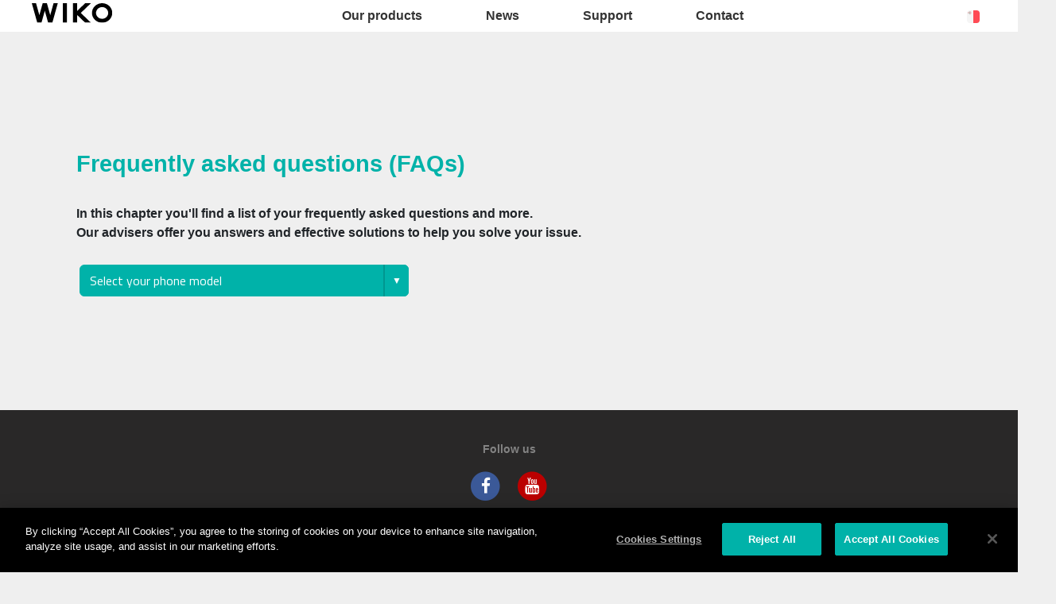

--- FILE ---
content_type: text/html; charset=UTF-8
request_url: https://mt-en.wikomobile.com/faq-0-frequently-asked-questions
body_size: 4202
content:
<!DOCTYPE html>
<html lang="en-MT" dir="ltr">
<head>
<meta http-equiv="Content-Type" content="text/html; charset=utf-8" />
<title>Frequently asked questions Wiko </title>
<meta name="viewport" content = "width = device-width, initial-scale = 1, minimum-scale = 1, maximum-scale = 1" />
<meta name="apple-mobile-web-app-capable" content="yes" />
<meta name="apple-mobile-web-app-status-bar-style" content="black" />
<meta name="HandheldFriendly" content="true" />
<link href="/favicon.ico" rel="shortcut icon">
 <!--<script src="https://ajax.googleapis.com/ajax/libs/jquery/2.1.3/jquery.min.js"></script>-->
 <!--<script src="https://ajax.googleapis.com/ajax/libs/jquery/1.8.3/jquery.min.js"></script>-->
<!-- jQuery -->
<script src="public/assets/js/jquery-3.3.1.min.js" /></script>

<link rel="stylesheet" href="/css/styles.css?d=2017122444" type="text/css" charset="utf-8">
<!-- FONTAWESOME -->
<link rel="stylesheet" href="public/assets/vendor/font-awesome/css/font-awesome.min.css">
<!-- Bootstrap 4.1.3 -->
<link rel="stylesheet" href="public/assets/css/bootstrap.min.css?d=20181220">
<!-- Owl Carousel 2.3.4 -->
<link rel="stylesheet" href="public/assets/vendor/owl-carousel/dist/assets/owl.carousel.min.css?d=20181220">
    <!-- WIKO THEME -->
    <link rel="stylesheet" href="public/assets/css/wikocorporate.min.css?d=20211118">


<script type="text/javascript">
    var MTUserId = 'e11c15ce-5111-4b2a-b2f7-43d14b7b8395';
    var MTFontIds = new Array();

    MTFontIds.push("1123258"); // ITC OfficinaR Serif WFS Book
    MTFontIds.push("1123255"); // ITC OfficinaR Serif WFS Bold Italic
    (function () {
        var mtTracking = document.createElement('script');
        mtTracking.type = 'text/javascript';
        mtTracking.async = 'true';
        mtTracking.src = ('https:' == document.location.protocol ? 'https:' : 'http:') + '//fast.fonts.net/lt/trackingCode.js';

        (document.getElementsByTagName('head')[0] || document.getElementsByTagName('body')[0]).appendChild(mtTracking);
    })();
</script>

<script src="https://apis.google.com/js/platform.js" type="text/javascript">
    {
        lang: ''
    }
</script>

<script>(function (d, s, id) {
        var js, fjs = d.getElementsByTagName(s)[0];
        if (d.getElementById(id))
            return;
        js = d.createElement(s);
        js.id = id;
        js.src = "//connect.facebook.net//all.js#xfbml=1";
        fjs.parentNode.insertBefore(js, fjs);
    }(document, 'script', 'facebook-jssdk'));
</script>


<!-- Google Tag Manager -->
<script>(function (w, d, s, l, i) {
        w[l] = w[l] || [];
        w[l].push({'gtm.start':
                    new Date().getTime(), event: 'gtm.js'});
        var f = d.getElementsByTagName(s)[0],
                j = d.createElement(s), dl = l != 'dataLayer' ? '&l=' + l : '';
        j.async = true;
        j.src =
                'https://www.googletagmanager.com/gtm.js?id=' + i + dl;
        f.parentNode.insertBefore(j, f);
    })(window, document, 'script', 'dataLayer','GTM-WKM327J');
</script>
<!-- End Google Tag Manager -->  
<script type="text/javascript" src="js/choix_service.js" /></script>
<script type="text/javascript" src="js/pop.js" /></script>

<link rel="stylesheet" type="text/css" href="css/faq.css">

    </head>
<body class="reg-theme">
	<!-- MENU TOP -->
<nav id="mainNavContainer" class="navbar navbar-expand-lg navbar-dark justify-content-between ">
    <div class="max-nav-container justify-content-between">
        <a class="navbar-brand" href="/"><img id="logoDefault" src="public/assets/img/wiko.svg" alt="Logo wiko" /><img id="logoActive" src="public/assets/img/wiko-white.svg" alt="Logo wiko" /></a>
        <button class="navbar-toggler" type="button" data-toggle="collapse" data-target="#mainNav" aria-controls="mainNav" aria-expanded="false" aria-label="Toggle main navigation">
          <span class="navbar-toggler-icon"></span>
        </button>

        <div id="mainNav" class="collapse navbar-collapse justify-content-between">
                <div class="navbar-overlay d-lg-none d-flex flex-row align-items-center justify-content-center" data-toggle="collapse" data-target="#mainNav" aria-controls="mainNav" aria-expanded="false" aria-label="Close main navigation">
                  <span class="fa fa-angle-right fa-4x text-white" aria-hidden="true" ></span>
                </div>
            <div class="navbar-expanse"></div>
                <ul class="navbar-nav align-self-end -navigation__actionbox mb-5 mb-lg-auto order-lg-2">
                                                      <li class="nav-item">
                        <a class="nav-link" href="/countries.php" title="website localisation"><img src="public/assets/flags/active/MT-EN.svg" alt="MT-EN" /></a>
                  </li>
                </ul>

                <ul class="navbar-nav -spaced order-lg-1">
                                                <li class="nav-item">
                                                        <a class="nav-link" href="#" id="navbarDropdownOurproducts" role="button" data-toggle="dropdown" aria-haspopup="true" aria-expanded="false">
                              Our products
                            </a>
                            <div class="dropdown-menu" aria-labelledby="navbarDropdownOurproducts">
                                                                    <a class="dropdown-item" href="/f-wiko-smartphones">Smartphones</a>
                                                                    <a class="dropdown-item" href="/g-wiko-">Feature phones</a>
                                                                    <a class="dropdown-item" href="c-0-0-0-wiko-accessories">Accessories</a>
                                                                    <a class="dropdown-item" href="/h0-where-to-buy">Where to buy</a>
                                                              
                            </div>
                                                    </li>
                                                <li class="nav-item">
                                                                                            <a class="nav-link link__direct" href="/r0-news" id="navbarDropdownNews" role="navigation">News</a>
                                                                                    </li>
                                                <li class="nav-item">
                                                        <a class="nav-link" href="#" id="navbarDropdownSupport" role="button" data-toggle="dropdown" aria-haspopup="true" aria-expanded="false">
                              Support
                            </a>
                            <div class="dropdown-menu" aria-labelledby="navbarDropdownSupport">
                                                                    <a class="dropdown-item" href="/faq-0-frequently-asked-questions">Frequently asked questions</a>
                                                                    <a class="dropdown-item" href="https://customer-mt-en.wikomobile.com/src/engine.php?to=launcher_imei">Updates</a>
                                                                    <a class="dropdown-item" href="/manual-0-manuals">Manuals</a>
                                                                    <a class="dropdown-item" href="https://customer-mt-en.wikomobile.com">After-sales service</a>
                                                                    <a class="dropdown-item" href="/warranty-0-warranty">Warranty</a>
                                                              
                            </div>
                                                    </li>
                                                <li class="nav-item">
                                                        <a class="nav-link" href="#" id="navbarDropdownContact" role="button" data-toggle="dropdown" aria-haspopup="true" aria-expanded="false">
                              Contact
                            </a>
                            <div class="dropdown-menu" aria-labelledby="navbarDropdownContact">
                                                                    <a class="dropdown-item" href="/c2-contact-communication">Communication</a>
                                                                    <a class="dropdown-item" href="/c3-contact-press-relations">Press relations</a>
                                                                    <a class="dropdown-item" href="/c4-sales">Sales</a>
                                                                    <a class="dropdown-item" href="https://customer-mt-en.wikomobile.com">After-sales service</a>
                                                              
                            </div>
                                                    </li>
                        						
                </ul>	

        </div>
    </div>
</nav>
<!-- END MENU TOP --><script>$('#mainNavContainer').addClass('-white__theme');</script>
<div id="image_loading" class="form_loading"> 
  <img src="images/fond_blanc80.png" width="0" height="0">
  <img src="images/ajax-loader.gif" class="image_ajax_loader"> 
</div>
<div id="page" class="pt-5">

    <div class="header m-5 clearfix">

    </div>
<div class="container pb-5">

<br><br>

<div class="clearfix"></div>




<div class="col_100 gras2"><h1 class="titres_blocs txt_vert">Frequently asked questions (FAQs)</h1>
<br>
<div class="textes_pages">In this chapter you'll find a list of your frequently asked questions and more.
<br>
Our advisers offer you answers and effective solutions to help you solve your issue.
</div>

</div>

<div class="col_40">

<form id="foire_questions" action="/faq.php" method="get">

	<span class="css3-metro-dropdown css3-metro-dropdown_100">

	<select name="telephone" id="telephone_sav" onchange="javascript:this.form.submit();">
    
                <option value="" selected>Select your phone model</option>
        
	      	<option value="2951" >
			F100        </option>
          	<option value="2952" >
			F200        </option>
          	<option value="2953" >
			F300        </option>
          	<option value="889" >
			FEVER         </option>
          	<option value="1151" >
			FEVER SPECIAL EDITION        </option>
          	<option value="1301" >
			FREDDY        </option>
          	<option value="1639" >
			HARRY         </option>
          	<option value="2317" >
			HARRY2        </option>
          	<option value="541" >
			HIGHWAY PURE         </option>
          	<option value="543" >
			HIGHWAY STAR         </option>
          	<option value="1153" >
			JERRY        </option>
          	<option value="1710" >
			JERRY 2        </option>
          	<option value="2147" >
			JERRY3         </option>
          	<option value="1130" >
			K-KOOL        </option>
          	<option value="1980" >
			KENNY        </option>
          	<option value="333" >
			LENNY        </option>
          	<option value="1129" >
			LENNY2        </option>
          	<option value="1401" >
			LENNY3        </option>
          	<option value="1446" >
			LENNY3 MAX        </option>
          	<option value="1724" >
			LENNY4        </option>
          	<option value="2169" >
			LENNY5        </option>
          	<option value="3112" >
			POWER U10        </option>
          	<option value="3068" >
			POWER U20        </option>
          	<option value="3166" >
			POWER U30        </option>
          	<option value="891" >
			PULP 4G        </option>
          	<option value="902" >
			PULP FAB 4G        </option>
          	<option value="816" >
			RAINBOW JAM         </option>
          	<option value="814" >
			RAINBOW JAM 4G        </option>
          	<option value="745" >
			RAINBOW LITE 4G        </option>
          	<option value="759" >
			RAINBOW UP 4G         </option>
          	<option value="532" >
			RIDGE 4G        </option>
          	<option value="537" >
			RIDGE FAB 4G          </option>
          	<option value="1150" >
			ROBBY        </option>
          	<option value="1853" >
			ROBBY2        </option>
          	<option value="767" >
			SELFY 4G        </option>
          	<option value="1128" >
			SUNNY        </option>
          	<option value="1539" >
			SUNNY MAX        </option>
          	<option value="1735" >
			SUNNY2        </option>
          	<option value="2292" >
			SUNNY3        </option>
          	<option value="2269" >
			SUNNY3 MINI        </option>
          	<option value="1146" >
			TOMMY        </option>
          	<option value="1708" >
			TOMMY2        </option>
          	<option value="1709" >
			TOMMY2 PLUS         </option>
          	<option value="2087" >
			TOMMY3        </option>
          	<option value="1290" >
			U FEEL        </option>
          	<option value="1302" >
			U FEEL FAB        </option>
          	<option value="1410" >
			U FEEL GO        </option>
          	<option value="1154" >
			U FEEL LITE        </option>
          	<option value="1310" >
			U FEEL PRIME        </option>
          	<option value="1656" >
			UPULSE         </option>
          	<option value="1658" >
			UPULSE LITE        </option>
          	<option value="1825" >
			VIEW - 16GB        </option>
          	<option value="1777" >
			VIEW - 32GB        </option>
          	<option value="2152" >
			VIEW GO        </option>
          	<option value="1946" >
			VIEW LITE        </option>
          	<option value="2199" >
			VIEW MAX        </option>
          	<option value="1791" >
			VIEW PRIME        </option>
          	<option value="1790" >
			VIEW XL        </option>
          	<option value="2124" >
			VIEW2        </option>
          	<option value="2354" >
			VIEW2 GO        </option>
          	<option value="2356" >
			VIEW2 PLUS        </option>
          	<option value="2123" >
			VIEW2 PRO        </option>
          	<option value="2684" >
			VIEW3        </option>
          	<option value="2593" >
			VIEW3 LITE        </option>
          	<option value="2685" >
			VIEW3 PRO - 64+4        </option>
          	<option value="2845" >
			VIEW4        </option>
          	<option value="2902" >
			VIEW4 LITE        </option>
          	<option value="2976" >
			VIEW5         </option>
          	<option value="2907" >
			VIEW5 PLUS        </option>
          	<option value="1657" >
			WIM        </option>
          	<option value="1659" >
			WIM LITE        </option>
          	<option value="2772" >
			Y50        </option>
          	<option value="3067" >
			Y51        </option>
          	<option value="2605" >
			Y60        </option>
          	<option value="2904" >
			Y61 - 16+1 GB         </option>
          	<option value="3110" >
			Y62        </option>
          	<option value="2594" >
			Y80        </option>
          	<option value="2974" >
			Y81        </option>
          	<option value="3234" >
			Y82        </option>
          
    </select>

	</span>

</form>
</div>








<div class="clearfix"></div>
<br><br><br>


<div class="clearfix"></div>


</div>



<footer aria-label="footer">
    <div class="max-container container flex-column">
               <div class="align-self-center p-3">
            <h3 id="socialTitle">Follow us</h3>
            <ul class="d-flex flex-row justify-content-center" aria-labelledby="socialTitle">
                                                <li><a class="p-2" href="https://www.facebook.com/WikoWorld" title="Facebook" target="_blank" rel="noopener noreferrer"><span class="fa-stack fa-lg"><i class="fa fa-circle fa-stack-2x -icon__facebook" aria-hidden="true"></i><i class="fa fa-facebook fa-stack-1x fa-inverse" aria-hidden="true"></i></span></a></li>
                                                                                                                                                                <li><a class="p-2" href="http://bit.ly/WIKOMalta_YouTube" title="Youtube" target="_blank" rel="noopener noreferrer"><span class="fa-stack fa-lg"><i class="fa fa-circle fa-stack-2x -icon__youtube" aria-hidden="true"></i><i class="fa fa-youtube fa-stack-1x fa-inverse" aria-hidden="true"></i></span></a></li>
                                                            </ul>
        </div>
        <div class="row py-3 -footer_nav_list" aria-label="website link">
            <div class="col-12 col-md-4 col-lg-2">
                

            </div>
            <div class="col-12 col-md-8 col-lg-10">
                <nav class="d-flex flex-column flex-md-row justify-content-center">
                    <div class="col-12 col-md">
    <h3>Our products</h3>
    <ul>
                    <li class="py-1"><a href="/f-wiko-smartphones" title="Smartphones">Smartphones</a></li>
                    <li class="py-1"><a href="/g-wiko-" title="Feature phones">Feature phones</a></li>
                    <li class="py-1"><a href="c-0-0-0-wiko-accessories" title="Accessories">Accessories</a></li>
                    <li class="py-1"><a href="/h0-where-to-buy" title="Where to buy">Where to buy</a></li>
                    <li class="py-1"><a href="/certification" title="Certifications">Certifications</a></li>
        
    </ul>
</div>
<div class="col-12 col-md">
    <h3>Company</h3>
    <ul>
                    <li class="py-1"><a href="/w-manifesto-wiko" title="Manifesto">Manifesto</a></li>
        
    </ul>
</div>
<div class="col-12 col-md">
    <h3>Support</h3>
    <ul>
                    <li class="py-1"><a href="/faq-0-frequently-asked-questions" title="Frequently asked questions">Frequently asked questions</a></li>
                    <li class="py-1"><a href="https://customer-mt-en.wikomobile.com/src/engine.php?to=launcher_imei" title="Updates">Updates</a></li>
                    <li class="py-1"><a href="/manual-0-manuals" title="Manuals">Manuals</a></li>
                    <li class="py-1"><a href="https://customer-mt-en.wikomobile.com" title="After-sales service">After-sales service</a></li>
                    <li class="py-1"><a href="/warranty-0-warranty" title="Warranty">Warranty</a></li>
        
    </ul>
</div>
<div class="col-12 col-md">
    <h3>Contact</h3>
    <ul>
                    <li class="py-1"><a href="/c2-contact-communication" title="Communication">Communication</a></li>
                    <li class="py-1"><a href="/c3-contact-press-relations" title="Press relations">Press relations</a></li>
                    <li class="py-1"><a href="/c4-sales" title="Sales">Sales</a></li>
                    <li class="py-1"><a href="https://customer-mt-en.wikomobile.com" title="After-sales service">After-sales service</a></li>
        
    </ul>
</div>
<div class="col-12 col-md">
    <h3>Jobs</h3>
    <ul>
                    <li class="py-1"><a href="/o-jobs" title="Jobs">Jobs</a></li>
                    <li class="py-1"><a href="/c6-spontaneous-application" title=""></a></li>
        
    </ul>
</div>

                </nav>
            </div>
            <div class="col-12 mt-3 pt-3">
                <nav class="d-flex flex-column flex-md-row justify-content-center align-items-center" role="navigation">
                    <a href="/privacy-policy.php" class="txt_blancgris">Privacy policy </a>
                </nav>
            </div>
        </div>
        <div class="row justify-content-center pt-3">
               <img data-src="public/assets/img/wiko-white.svg" class="-footer__bottom__logo lazyload" />
        </div>
    </div>
</footer>
<!-- BOOTSTRAP 4.1.3 -->
<script src="/public/assets/js/bootstrap.bundle.min.js" type='text/javascript' defer></script>
<!-- jQuery Lazy -->
<script src="/public/assets/js/jquery.lazy.min.js" type='text/javascript' defer></script>
<script src="/public/assets/js/jquery.lazy.plugins.min.js" type='text/javascript' defer></script>
<!-- LAYOUT -->
<script src="/public/assets/js/imagesLoaded.min.js" defer></script>
<script src="/public/assets/js/layout.min.js" defer></script>
<!-- OWL Carousel2 2.3.4 -->
<script src="/public/assets/vendor/owl-carousel/dist/owl.carousel.min.js" type='text/javascript' defer></script>
<!-- NiceScroll -->
<script src="/public/assets/vendor/jquery.nicescroll.min.js" type='text/javascript' defer></script>
<!-- CUSTOM JS -->
<script src="/public/assets/js/wiko-corporate.min.js?d=20181221" type='text/javascript' defer></script>

 <!--CHAT EXPRESS REQUIRED FILES-->	
	
    
</div>
</body>
</html>

--- FILE ---
content_type: text/plain
request_url: https://www.google-analytics.com/j/collect?v=1&_v=j102&a=1794497786&t=pageview&_s=1&dl=https%3A%2F%2Fmt-en.wikomobile.com%2Ffaq-0-frequently-asked-questions&ul=en-us%40posix&dt=Frequently%20asked%20questions%20Wiko&sr=1280x720&vp=1280x720&_u=YEBAAEABAAAAACAAI~&jid=1120612102&gjid=15426386&cid=950895760.1768936705&tid=UA-38252155-24&_gid=803012498.1768936705&_r=1&_slc=1&gtm=45He61f0n81WKM327Jza200&gcd=13l3l3l3l1l1&dma=0&tag_exp=103116026~103200004~104527906~104528500~104684208~104684211~105391253~115616986~115938465~115938469~117041587&z=2034539467
body_size: -452
content:
2,cG-0YGETSPS1E